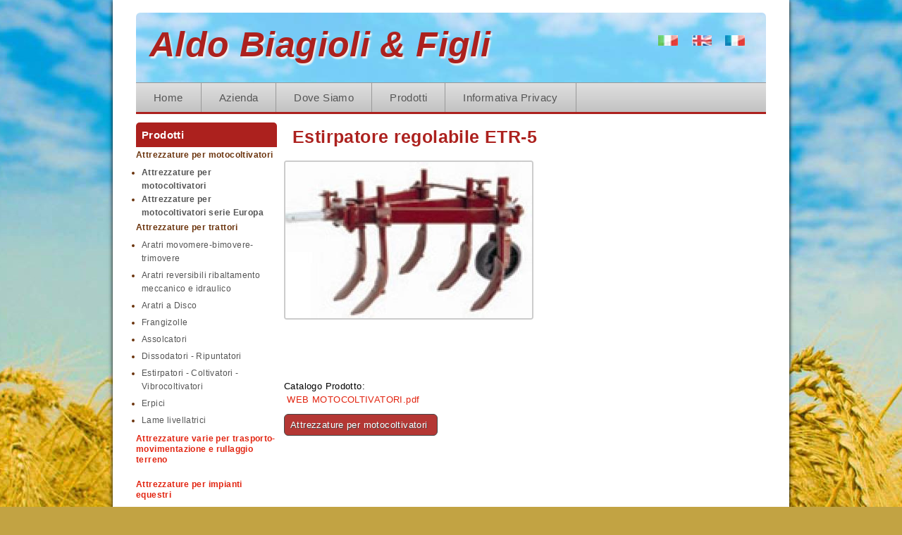

--- FILE ---
content_type: text/html; charset=utf-8
request_url: http://www.aldobiagioli.it/it/prodotti/estirpatore-regolabile-etr-5
body_size: 4615
content:
<!DOCTYPE html PUBLIC "-//W3C//DTD XHTML+RDFa 1.0//EN"
  "http://www.w3.org/MarkUp/DTD/xhtml-rdfa-1.dtd">
<html xmlns="http://www.w3.org/1999/xhtml" xml:lang="it" version="XHTML+RDFa 1.0" dir="ltr"
  
  xmlns:content="http://purl.org/rss/1.0/modules/content/"
  xmlns:dc="http://purl.org/dc/terms/"
  xmlns:foaf="http://xmlns.com/foaf/0.1/"
  xmlns:og="http://ogp.me/ns#"
  xmlns:rdfs="http://www.w3.org/2000/01/rdf-schema#"
  xmlns:sioc="http://rdfs.org/sioc/ns#"
  xmlns:sioct="http://rdfs.org/sioc/types#"
  xmlns:skos="http://www.w3.org/2004/02/skos/core#"
  xmlns:xsd="http://www.w3.org/2001/XMLSchema#">

<head profile="http://www.w3.org/1999/xhtml/vocab">
  <meta http-equiv="Content-Type" content="text/html; charset=utf-8" />
<link rel="shortcut icon" href="http://www.aldobiagioli.it/sites/default/files/icon1.jpg" type="image/jpeg" />
<link rel="shortlink" href="http://www.aldobiagioli.it/it/node/22" />
<link rel="canonical" href="http://www.aldobiagioli.it/it/prodotti/estirpatore-regolabile-etr-5" />
<meta name="generator" content="Drupal 7 (http://drupal.org)" />
  <title>Estirpatore regolabile ETR-5 | Aldo Biagioli &amp; Figli</title>
  <style type="text/css" media="all">
@import url("http://www.aldobiagioli.it/modules/system/system.base.css?ontvr4");
@import url("http://www.aldobiagioli.it/modules/system/system.menus.css?ontvr4");
@import url("http://www.aldobiagioli.it/modules/system/system.messages.css?ontvr4");
@import url("http://www.aldobiagioli.it/modules/system/system.theme.css?ontvr4");
</style>
<style type="text/css" media="all">
@import url("http://www.aldobiagioli.it/misc/ui/jquery.ui.core.css?ontvr4");
@import url("http://www.aldobiagioli.it/misc/ui/jquery.ui.theme.css?ontvr4");
@import url("http://www.aldobiagioli.it/misc/ui/jquery.ui.accordion.css?ontvr4");
</style>
<style type="text/css" media="all">
@import url("http://www.aldobiagioli.it/modules/field/theme/field.css?ontvr4");
@import url("http://www.aldobiagioli.it/sites/all/modules/mollom/mollom.css?ontvr4");
@import url("http://www.aldobiagioli.it/modules/node/node.css?ontvr4");
@import url("http://www.aldobiagioli.it/modules/search/search.css?ontvr4");
@import url("http://www.aldobiagioli.it/modules/user/user.css?ontvr4");
@import url("http://www.aldobiagioli.it/sites/all/modules/views/css/views.css?ontvr4");
@import url("http://www.aldobiagioli.it/sites/all/modules/accordion_menu/accordion_menu.css?ontvr4");
</style>
<style type="text/css" media="all">
@import url("http://www.aldobiagioli.it/sites/all/themes/basic/css/tabs.css?ontvr4");
@import url("http://www.aldobiagioli.it/sites/all/modules/ckeditor/ckeditor.css?ontvr4");
@import url("http://www.aldobiagioli.it/sites/all/modules/ctools/css/ctools.css?ontvr4");
@import url("http://www.aldobiagioli.it/sites/all/modules/lightbox2/css/lightbox.css?ontvr4");
</style>
<style type="text/css" media="all">
@import url("http://www.aldobiagioli.it/sites/all/themes/basic/css/default.css?ontvr4");
@import url("http://www.aldobiagioli.it/sites/all/themes/basic/css/layout.css?ontvr4");
@import url("http://www.aldobiagioli.it/sites/all/themes/basic/css/style.css?ontvr4");
</style>
<style type="text/css" media="print">
@import url("http://www.aldobiagioli.it/sites/all/themes/basic/css/print.css?ontvr4");
</style>
  <script type="text/javascript" src="http://www.aldobiagioli.it/misc/jquery.js?v=1.4.4"></script>
<script type="text/javascript" src="http://www.aldobiagioli.it/misc/jquery.once.js?v=1.2"></script>
<script type="text/javascript" src="http://www.aldobiagioli.it/misc/drupal.js?ontvr4"></script>
<script type="text/javascript" src="http://www.aldobiagioli.it/misc/ui/jquery.ui.core.min.js?v=1.8.7"></script>
<script type="text/javascript" src="http://www.aldobiagioli.it/misc/ui/jquery.ui.widget.min.js?v=1.8.7"></script>
<script type="text/javascript" src="http://www.aldobiagioli.it/misc/ui/jquery.ui.accordion.min.js?v=1.8.7"></script>
<script type="text/javascript" src="http://www.aldobiagioli.it/sites/default/files/languages/it_earO_IsQsrou3_a6FxIVHU2MpspBj9FFXkRSjl8mjqI.js?ontvr4"></script>
<script type="text/javascript" src="http://www.aldobiagioli.it/sites/all/modules/lightbox2/js/lightbox.js?1768653133"></script>
<script type="text/javascript">
<!--//--><![CDATA[//><!--
jQuery.extend(Drupal.settings, {"basePath":"\/","pathPrefix":"it\/","ajaxPageState":{"theme":"basic","theme_token":"vsuDyxy3hbyeAGlqRid5f1D1uabG_4EGJwQRXJA6_f0","js":{"0":1,"1":1,"misc\/jquery.js":1,"misc\/jquery.once.js":1,"misc\/drupal.js":1,"misc\/ui\/jquery.ui.core.min.js":1,"misc\/ui\/jquery.ui.widget.min.js":1,"misc\/ui\/jquery.ui.accordion.min.js":1,"public:\/\/languages\/it_earO_IsQsrou3_a6FxIVHU2MpspBj9FFXkRSjl8mjqI.js":1,"sites\/all\/modules\/lightbox2\/js\/lightbox.js":1},"css":{"modules\/system\/system.base.css":1,"modules\/system\/system.menus.css":1,"modules\/system\/system.messages.css":1,"modules\/system\/system.theme.css":1,"misc\/ui\/jquery.ui.core.css":1,"misc\/ui\/jquery.ui.theme.css":1,"misc\/ui\/jquery.ui.accordion.css":1,"modules\/field\/theme\/field.css":1,"sites\/all\/modules\/mollom\/mollom.css":1,"modules\/node\/node.css":1,"modules\/search\/search.css":1,"modules\/user\/user.css":1,"sites\/all\/modules\/views\/css\/views.css":1,"sites\/all\/modules\/accordion_menu\/accordion_menu.css":1,"sites\/all\/themes\/basic\/css\/tabs.css":1,"sites\/all\/modules\/ckeditor\/ckeditor.css":1,"sites\/all\/modules\/ctools\/css\/ctools.css":1,"sites\/all\/modules\/lightbox2\/css\/lightbox.css":1,"sites\/all\/themes\/basic\/css\/default.css":1,"sites\/all\/themes\/basic\/css\/layout.css":1,"sites\/all\/themes\/basic\/css\/style.css":1,"sites\/all\/themes\/basic\/css\/print.css":1}},"lightbox2":{"rtl":"0","file_path":"\/(\\w\\w\/)public:\/","default_image":"\/sites\/all\/modules\/lightbox2\/images\/brokenimage.jpg","border_size":10,"font_color":"000","box_color":"fff","top_position":"","overlay_opacity":"0.8","overlay_color":"000","disable_close_click":true,"resize_sequence":0,"resize_speed":400,"fade_in_speed":400,"slide_down_speed":600,"use_alt_layout":false,"disable_resize":false,"disable_zoom":false,"force_show_nav":false,"show_caption":true,"loop_items":false,"node_link_text":"View Image Details","node_link_target":false,"image_count":"Image !current of !total","video_count":"Video !current of !total","page_count":"Page !current of !total","lite_press_x_close":"press \u003Ca href=\u0022#\u0022 onclick=\u0022hideLightbox(); return FALSE;\u0022\u003E\u003Ckbd\u003Ex\u003C\/kbd\u003E\u003C\/a\u003E to close","download_link_text":"","enable_login":false,"enable_contact":false,"keys_close":"c x 27","keys_previous":"p 37","keys_next":"n 39","keys_zoom":"z","keys_play_pause":"32","display_image_size":"original","image_node_sizes":"()","trigger_lightbox_classes":"","trigger_lightbox_group_classes":"","trigger_slideshow_classes":"","trigger_lightframe_classes":"","trigger_lightframe_group_classes":"","custom_class_handler":0,"custom_trigger_classes":"","disable_for_gallery_lists":true,"disable_for_acidfree_gallery_lists":true,"enable_acidfree_videos":true,"slideshow_interval":5000,"slideshow_automatic_start":true,"slideshow_automatic_exit":true,"show_play_pause":true,"pause_on_next_click":false,"pause_on_previous_click":true,"loop_slides":false,"iframe_width":600,"iframe_height":400,"iframe_border":1,"enable_video":false}});
//--><!]]>
</script>
</head>
<body class="html not-front not-logged-in one-sidebar sidebar-first page-node page-node- page-node-22 node-type-prodotto i18n-it" >
  <div id="skip">
    <a href="#main-menu">Jump to Navigation</a>
  </div>
    <div id="page" class="page with-navigation">
<div id="subpage">

  <!-- ______________________ HEADER _______________________ -->

  <div id="header" class="clearfix">
  
  <div id="top_header" class="clearfix">
 
 <div  id="azienda">Aldo Biagioli & Figli</div> 
 <div id="flags">  <div class="region region-flags">
    <div id="block-block-1" class="block block-block block-odd first last clearfix">
  <div class="block-inner">

                		
		<div class="content" >
		  <ul class="language-switcher-locale-url"><li class="it first active">
		<a class="language-link active" href="/it" lang="it" xml:lang="it">Italiano</a></li>
<li class="en">
		<a class="language-link" href="/en" lang="en" xml:lang="en">English</a></li>
<li class="fr last">
		<a class="language-link" href="/fr" lang="fr" xml:lang="fr">Français</a></li>
</ul>		</div>

  </div>
</div> <!-- /block-inner /block -->  </div>
</div>
  </div>
  
  
            <div id="navigation" class="menu with-primary">
        <ul id="primary" class="links clearfix main-menu"><li class="menu-218 first"><a href="/it">Home</a></li>
<li class="menu-440"><a href="/it/azienda">Azienda</a></li>
<li class="menu-443"><a href="/it/dove-siamo">Dove siamo</a></li>
<li class="menu-625"><a href="/it/i-nostri-prodotti">Prodotti</a></li>
<li class="menu-741 last"><a href="http://www.aldobiagioli.it/informativa_privacy.pdf" title="Informativa Privacy per Clienti e Fornitori">Informativa privacy</a></li>
</ul>              </div>
      
  
<div class="head0" class="clearfix">
<div class="mylogo"></div>
<div class="slide"></div>
</div>




    
    
    
  </div> <!-- /header -->

  <!-- ______________________ MAIN _______________________ -->

  <div id="main" class="clearfix">

    <div id="content">
      <div id="content-inner" class="inner column center">

                  <div id="content-header">

            
            
                          <h1 class="title">Estirpatore regolabile ETR-5</h1>
            
                                    
                          <div class="tabs"></div>
            
                        
          </div> <!-- /#content-header -->
        
        <div id="content-area">
            <div class="region region-content">
    <div id="block-system-main" class="block block-system block-odd first last clearfix">
  <div class="block-inner">

                		
		<div class="content" >
		  <div id="node-22" class="node node-prodotto node-odd">
	<div class="node-inner">
    
    
    		    
    
  	<div class="content">
  	  <div class="field field-name-field-tt02 field-type-text field-label-hidden"><div class="field-items"><div class="field-item even">Adjustable cultivator ETR-5</div></div></div><div class="field field-name-field-tt03 field-type-text field-label-hidden"><div class="field-items"><div class="field-item even">Cultivateur règable ETR-5</div></div></div><div class="field field-name-field-foto-prodotto field-type-image field-label-hidden"><div class="field-items"><div class="field-item even"><a href="http://www.aldobiagioli.it/sites/default/files/287.jpg" rel="lightshow[field_foto_prodotto][]" title=""><img typeof="foaf:Image" src="http://www.aldobiagioli.it/sites/default/files/styles/prodotto0/public/287.jpg?itok=5qrdXzXy" width="350" height="222" alt="" /></a></div></div></div><div class="field field-name-field-desc01 field-type-text-long field-label-hidden"><div class="field-items"><div class="field-item even"><p>&nbsp;</p>
<p>&nbsp;</p>
</div></div></div><div class="field field-name-field-desc02 field-type-text-long field-label-hidden"><div class="field-items"><div class="field-item even"><p>&nbsp;</p>
<p>&ugrave;</p>
</div></div></div><div class="field field-name-field-desc03 field-type-text-long field-label-hidden"><div class="field-items"><div class="field-item even"><p>&nbsp;</p>
<p>&nbsp;</p>
</div></div></div><div class="field field-name-field-catalogo-prodotto field-type-file field-label-above"><div class="field-label">Catalogo Prodotto:&nbsp;</div><div class="field-items"><div class="field-item even"><span class="file"><img class="file-icon" alt="" title="application/pdf" src="/modules/file/icons/application-pdf.png" /> <a href="http://www.aldobiagioli.it/sites/default/files/WEB%20MOTOCOLTIVATORI_3.pdf" type="application/pdf; length=395759">WEB MOTOCOLTIVATORI.pdf</a></span></div></div></div><div class="field field-name-field-categoria field-type-taxonomy-term-reference field-label-hidden"><div class="field-items"><div class="field-item even"><a href="/it/prodotti/attrezzature-motocoltivatori" typeof="skos:Concept" property="rdfs:label skos:prefLabel" datatype="">Attrezzature per motocoltivatori</a></div></div></div>  	</div>
  	
      	
    	    <div class="links"></div>
	          
	</div> <!-- /node-inner -->
</div> <!-- /node-->

		</div>

  </div>
</div> <!-- /block-inner /block -->  </div>
        </div>

        
      </div>
    </div> <!-- /content-inner /content -->



          <div id="sidebar-first" class="column sidebar first">
        <div id="sidebar-first-inner" class="inner">
            <div class="region region-sidebar-first">
    <div id="block-accordion_menu-1" class="block block-accordion-menu block-odd first last clearfix">
  <div class="block-inner">

                <h2 class="block-title">Prodotti</h2>
          		
		<div class="content" >
		  <div class="accordion-menu-wrapper accordion-menu-1 accordion-menu-name-menu-1 accordion-menu-source-menu-menutax">
  <h3 class="accordion-header accordion-header-1 first has-children odd menu-mlid-628"><span title="Attrezzature per 
motocoltivatori
" class="accordion-link">Attrezzature per motocoltivatori</span></h3>
<div class="accordion-content-1"><ul class="menu"><li class="first leaf attrezzature-per-motocoltivatori mid-629"><a href="/it/prodotti/attrezzature-motocoltivatori" title="Attrezzature per motocoltivatori">Attrezzature per motocoltivatori</a></li>
<li class="last leaf attrezzature-per-motocoltivatori-serie-europa mid-630"><a href="/it/prodotti/attrezzature-motocoltivatori-serie-europa" title="Attrezzature per motocoltivatori serie Europa">Attrezzature per motocoltivatori serie Europa</a></li>
</ul></div>
<h3 class="accordion-header accordion-header-2 has-children even menu-mlid-631"><span title="Attrezzature per trattori" class="accordion-link">Attrezzature per trattori</span></h3>
<div class="accordion-content-2"><ul class="menu"><li class="first leaf aratri-movomere-bimovere-trimovere mid-632"><a href="/it/prodotti/aratri-movomere-bimovere-trimovere" title="Aratri movomere-bimovere-trimovere">Aratri movomere-bimovere-trimovere</a></li>
<li class="leaf aratri-reversibili-ribaltamento-meccanico-e-idraulico mid-633"><a href="/it/prodotti/aratri-reversibili-ribaltamento-meccanico-e-idraulico" title="Aratri reversibili ribaltamento meccanico e idraulico">Aratri reversibili ribaltamento meccanico e idraulico</a></li>
<li class="leaf aratri-a-disco mid-634"><a href="/it/prodotti/aratri-disco" title="Aratri a Disco">Aratri a Disco</a></li>
<li class="leaf frangizolle mid-635"><a href="/it/prodotti/frangizolle" title="Frangizolle">Frangizolle</a></li>
<li class="leaf assolcatori mid-636"><a href="/it/prodotti/assolcatori" title="Assolcatori">Assolcatori</a></li>
<li class="leaf dissodatori---ripuntatori mid-637"><a href="/it/prodotti/dissodatori-ripuntatori" title="Dissodatori - Ripuntatori">Dissodatori - Ripuntatori</a></li>
<li class="leaf estirpatori---coltivatori---vibrocoltivatori mid-638"><a href="/it/prodotti/estirpatori-coltivatori-vibrocoltivatori" title="Estirpatori - Coltivatori - Vibrocoltivatori">Estirpatori - Coltivatori - Vibrocoltivatori</a></li>
<li class="leaf erpici mid-639"><a href="/it/prodotti/erpici" title="Erpici">Erpici</a></li>
<li class="last leaf lame-livellatrici mid-641"><a href="/it/prodotti/lame-livellatrici" title="Lame livellatrici">Lame livellatrici</a></li>
</ul></div>
<h3 class="accordion-header accordion-header-3 no-children odd menu-mlid-643"><a href="/it/prodotti/attrezzature-varie-trasporto-movimentazione-e-rullaggio-terreno" title="Attrezzature varie per trasporto-movimentazione e rullaggio terreno" class="accordion-link">Attrezzature varie per trasporto-movimentazione e rullaggio terreno</a></h3>
<div class="accordion-content-3"></div>
<h3 class="accordion-header accordion-header-4 no-children even menu-mlid-644"><a href="/it/prodotti/attrezzature-impianti-equestri" title="Attrezzature per impianti equestri" class="accordion-link">Attrezzature per impianti equestri</a></h3>
<div class="accordion-content-4"></div>
<h3 class="accordion-header accordion-header-5 last no-children odd menu-mlid-645"><a href="/it/prodotti/lame-neve" title="Lame per neve" class="accordion-link">Lame per neve</a></h3>
<div class="accordion-content-5"></div>
</div>
		</div>

  </div>
</div> <!-- /block-inner /block -->  </div>
        </div>
      </div>
     <!-- /sidebar-first -->

     <!-- /sidebar-second -->

  </div> <!-- /main -->

  <!-- ______________________ FOOTER _______________________ -->

 </div><!-- /subpage -->
     <div id="footer">
        <div class="region region-footer">
    <div id="block-block-3" class="block block-block block-odd first last clearfix">
  <div class="block-inner">

                		
		<div class="content" >
		  <p>Aldo Biagioli &amp; Figli srl Via Maestri del lavoro 3, 52037 Sansepolcro (AR) Tel. 0575 749890 Fax. 0575 749962 E.mail: <a class="mailfoot" href="mailto:info@aldobiagioli.it">info@aldobiagioli.it</a></p>
		</div>

  </div>
</div> <!-- /block-inner /block -->  </div>
    </div> <!-- /footer -->
  
</div> <!-- /page -->
  <script type="text/javascript">
<!--//--><![CDATA[//><!--
jQuery(function() {
  jQuery('.accordion-menu-1').accordion({ animated: 'slide', autoHeight: false, clearStyle: false, fillSpace: false, event: 'mousedown', header: 'h3', collapsible: false, navigation: false, icons: { 'header': 'ui-icon-triangle-1-e', 'headerSelected': 'ui-icon-triangle-1-s' }, cookie: { path: '/' }, active: false });
  jQuery('.accordion-menu-1 .accordion-header.no-children').each(function(index, element) {
    jQuery(this)
      .unbind('.accordion')
      .children('.ui-icon')
      .removeClass('ui-icon-triangle-1-e')
      .addClass('ui-icon-triangle-1-s');
  });
});
//--><!]]>
</script>
<script type="text/javascript">
<!--//--><![CDATA[//><!--
jQuery(function() {
  jQuery('.accordion-menu-1').accordion({ animated: 'slide', autoHeight: false, clearStyle: false, fillSpace: false, event: 'mousedown', header: 'h3', collapsible: false, navigation: false, icons: { 'header': 'ui-icon-triangle-1-e', 'headerSelected': 'ui-icon-triangle-1-s' }, cookie: { path: '/' }, active: false });
  jQuery('.accordion-menu-1 .accordion-header.no-children').each(function(index, element) {
    jQuery(this)
      .unbind('.accordion')
      .children('.ui-icon')
      .removeClass('ui-icon-triangle-1-e')
      .addClass('ui-icon-triangle-1-s');
  });
});
//--><!]]>
</script>
</body>
</html>


--- FILE ---
content_type: text/css
request_url: http://www.aldobiagioli.it/sites/all/themes/basic/css/style.css?ontvr4
body_size: 4355
content:
/* Font styles. */
/* line 2, ../sass/style.sass */
body {
background: url(../images/bodybg4.jpg); background-position: top center; background-repeat: no-repeat;
  margin: 0;
  background-color: #c2a343;
  /* Setting up font size, leading and font family
   * http://www.markboulton.co.uk/journal/comments/five-simple-steps-to-better-typography */
  font: 13px/1.5em "Helvetica Neue", helvetica, Arial, sans-serif;
  letter-spacing: 0.03em; }


.page-taxonomy-term .head0{display: none}
.node-type-prodotto  .head0{display: none}
.page-node-16 .head0{display: none}
.page-user- .head0{display: none}
.page-user .head0{display: none}

/* Links */
/* line 11, ../sass/style.sass */
a:link, a:visited {
  color: #E22410;
  text-decoration: none; }5

/* line 16, ../sass/style.sass */
a:hover, a:active {
  color: red;
  text-decoration: underline; }

/* Titles. */
/* line 21, ../sass/style.sass */
#site-name {
  font-size: 2.2em;
  line-height: 1.3em;
  font-weight: 300;
  padding: 0 0 0.5em;
  margin: 0; }

/* line 28, ../sass/style.sass */
h1, h2, h3, h4, h5, h6 {
  line-height: 1.3em; }

.title{color: #AC211E; padding-left: 12px; font-size: 25px; font-weight: bold}



/* line 31, ../sass/style.sass */
h1 {
  font-size: 2.2em;
  font-weight: 300;
  padding: 0 0 0.5em;
  margin: 0; }

/* line 37, ../sass/style.sass */
h2 {
  font-size: 1.8em;
  font-weight: 300;
  margin-bottom: 0.75em; }

/* line 42, ../sass/style.sass */
h3 {
  font-size: 1.4em;
  margin-bottom: 1em; }

/* line 46, ../sass/style.sass */
h4 {
  font-size: 1.2em;
  margin-bottom: 0.8em; }

/* line 50, ../sass/style.sass */
h5 {
  font-size: 1.1em;
  font-weight: 600;
  margin-bottom: 0; }

/* line 55, ../sass/style.sass */
h6 {
  font-size: 1em;
  font-weight: bold; }

/* Paragraph styles. */
/* line 60, ../sass/style.sass */
p {
  margin: 0 0 1em 0; }

/* List styles. */
/* line 64, ../sass/style.sass */
ul, ol {
  margin-left: 0;
  padding-left: 2em; }

/* Table styles. */
/* line 69, ../sass/style.sass */
table {
  width: 99%; }

/* line 74, ../sass/style.sass */
tr.even td,
tr.odd td {
  padding: 10px 5px; }

/* line 77, ../sass/style.sass */
tr.odd {
  background-color: white; }

/* Code. */
/* line 81, ../sass/style.sass */
pre, code, tt {
  font: 1em "andale mono", "lucida console", monospace;
  line-height: 1.5; }

/* line 85, ../sass/style.sass */
pre {
  background-color: #efefef;
  display: block;
  padding: 5px;
  margin: 5px 0;
  border: 1px solid #aaaaaa; }

/* List styles. */
/* line 93, ../sass/style.sass */
ul {
  list-style-type: disc; }
  /* line 95, ../sass/style.sass */
  ul ul {
    list-style-type: circle; }
    /* line 97, ../sass/style.sass */
    ul ul ul {
      list-style-type: square; }
      /* line 99, ../sass/style.sass */
      ul ul ul ul {
        list-style-type: circle; }

/* line 102, ../sass/style.sass */
ol {
  list-style-type: decimal; }
  /* line 104, ../sass/style.sass */
  ol ol {
    list-style-type: lower-alpha; }
    /* line 106, ../sass/style.sass */
    ol ol ol {
      list-style-type: decimal; }

/* Abbreviation. */
/* line 110, ../sass/style.sass */
abbr {
  border-bottom: 1px dotted #666666;
  cursor: help;
  white-space: nowrap; }

/* UI improvments. */
/* line 116, ../sass/style.sass */
#edit-title {
  font-size: 24px;
  width: 99%; }

/* line 120, ../sass/style.sass */
#system-themes-form img {
  width: 100px; }

/* line 123, ../sass/style.sass */
.form-item .description {
  font-style: italic;
  line-height: 1.2em;
  font-size: 0.8em;
  margin-top: 5px;
  color: #777777; }

/* line 130, ../sass/style.sass */
#edit-delete {
  color: #cc0000; }

/* Console, style from slate theme. */
/* line 134, ../sass/style.sass */
div.messages {
  padding: 9px;
  margin: 1em 0;
  color: #003366;
  background: #bbddff;
  border: 1px solid #aaccee; }

/* line 141, ../sass/style.sass */
div.warning {
  color: #884400;
  background: #ffee66;
  border-color: #eedd55; }

/* line 146, ../sass/style.sass */
div.error {
  color: white;
  background: #ee6633;
  border-color: #dd5522; }

/* line 151, ../sass/style.sass */
div.status {
  color: #336600;
  background: #ccff88;
  border-color: #bbee77; }

/* Region Colors. delete when starting a new theme. */
/* line 157, ../sass/style.sass */

#page {
  width: 960px;
  margin: 0 auto; 
  background: #fff;
  padding: 12px 0 0 0 ;
  box-shadow: 0 1px 6px #000000}
  
 #subpage{width: 894px; margin: 0 auto; }  
#content-header{margin-top: 8px}
#header, #footer {
   }
  
  
  #header-region{float: none; clear: both; }
  #header-region .block-title{ background: #AC211E; color: #fff; font-size: 14px; padding: 3px 15px; text-transform: uppercase}
 
 
 #top_header{ background: url(../images/cbg1.jpg); border-radius: 6px 6px 0 0; margin-top: 6px} 

#azienda {
    color: #AC211E;
    float: left;
    font-size: 50px;
    font-style: italic;
    font-weight: bold;
    padding: 36px 0 44px 19px;
    text-shadow: 2px 3px 2px #F1F1F1;
    width: 600px;
}

#flags {
       float: right;
    width: 179px;
    margin-top: 30px
}

#flags li{display: inline}

#flags .it a {
    background: url("../images/ita.jpg") no-repeat scroll left top rgba(0, 0, 0, 0);
    color: rgba(0, 0, 0, 0) !important;
    font-size: 0 !important;
    padding: 12px 25px 12px 15px;
}
#flags .en a {
    background: url("../images/eng.jpg") no-repeat scroll left top rgba(0, 0, 0, 0);
    color: rgba(0, 0, 0, 0) !important;
    font-size: 0 !important;
    padding: 12px 25px 12px 15px;
}

#flags .fr a {
    background: url("../images/fr.jpg") no-repeat scroll left top rgba(0, 0, 0, 0);
    color: rgba(0, 0, 0, 0) !important;
    font-size: 0 !important;
    padding: 12px 15px;
}


/* line 160, ../sass/style.sass */


/* line 163, ../sass/style.sass */
#sidebar-second {
}

#sidebar-second h2 {
    background: none repeat scroll 0 0 #F6CCB7;
    border-radius: 5px 5px 0 0 ;
    color: #E22410;
    font-size: 15px;
    font-weight: bold;
    padding: 8px;
    border-bottom: 1px solid #e1a17f;
    border-left: 1px solid #e1a17f;
    border-top: 1px solid #e1a17f;
    border-right: 1px solid #e1a17f;
    margin: 4px 0 0 0
 
 
}

#sidebar-second .content { 
    border-bottom: 2px solid #e1a17f;
    border-left: 1px solid #e1a17f;
    border-top: 1px solid #e1a17f;
    border-right: 1px solid #e1a17f;
    padding: 6px;
    background: #eee;
    color: #6b340d}
    
    
 #sidebar-first h2 {
    background: none repeat scroll 0 0 #AC211E;
    border-radius: 5px 5px 0 0 ;
    color: #fff;
    font-size: 15px;
    font-weight: bold;
    padding: 8px;
 
    margin: 4px 0 0 0
 
 
}

#sidebar-first .content { 
    /*border-bottom: 2px solid #ccc;
    border-left: 1px solid #ccc;
    border-top: 1px solid #ccc;
    border-right: 1px solid #ccc;
       background: #f1f1f1;*/
    color: #6b340d;
     padding: 0;}
   
#sidebar-first  .block-menu ul {padding: 0; margin: 0}   
#sidebar-first .block-menu li a {color: #777}
#sidebar-first .block-menu li a:hover{color: #333}
#sidebar-first .block-menu li a.active-trail{color: #333}
#sidebar-first .block-menu li {margin:0 0 11px 18px; padding: 0; font-weight: bold; line-height: 16px!important}
#sidebar-first .block-menu li ul li{font-weight: normal;  margin: 0 0 0 12px; list-style: none; padding-bottom: 3px}
#sidebar-first .block-menu li ul li.active-trail{list-style: disc}
#sidebar-first .block-menu li ul li:hover{list-style: disc}
#sidebar-first .block-menu li ul li.first {padding-top: 7px}
#sidebar-first .block-menu li ul li a.active {color:red}
#sidebar-first .block-menu li ul li a:hover {color:red}


#sidebar-first .block-menu li a {
 
    margin-bottom: 4px;
 
  
}
#sidebar-first  .block-menu li a:hover
 {text-decoration: none;  }

#sidebar-first .block-menu li a.active {
       margin-bottom: 4px;
   
    text-decoration: none;
   
}

#sidebar-first  .block-menu li.last a{margin-bottom: 0!important}
#block-accordion_menu-1 {margin-bottom: 13px;  background: none!important; border: none!important}

#block-accordion_menu-1 h3{font-size: 12px; font-weight: bold; padding: 4px 0}

#block-accordion_menu-1 li{font-size: 12px}
.accordion-content-1 ul {
    margin-left: 8px;
    margin-top: -8px;
    padding: 0;
}

.ui-accordion-content ul li a{color: #555;font-weight: bold!important}
.ui-accordion-content ul li a:hover{color: red; text-decoration: none!important}
.ui-accordion-content ul li a.active{color: red; }


.no-children .ui-icon{background: none}
.accordion-content-1 ul li a{color: #555;font-weight: bold}
.accordion-content-1 ul li a:hover{color: red; text-decoration: none}
.accordion-content-1 ul li a.active{color: red; }

.accordion-content-2 {}
.accordion-content-2 ul {
    margin-left: 8px;
    margin-top: -8px;
    padding: 0;
}
.accordion-content-2 ul li {

    margin-bottom: 5px;
    padding: 0;
    
}
.accordion-content-2 ul li a{color: #555}
.accordion-content-2 ul li a:hover{color: red}
.accordion-content-2 ul li a.active{color: red}

/* line 166, ../sass/style.sass */

  #navigation {
margin-bottom: 8px;
  float: none;
  margin-left: 0;
   padding: 0;
  width: 100%;
height: 50px
  clear: both }

#navigation ul{  background:  url("../images/menubg.jpg") repeat-x scroll 0 0 rgba(0, 0, 0, 0);margin: 0!important;padding: 0!important; border-bottom: 3px solid #ac211e; border-top:1px solid #999  }
#navigation li{display: inline; margin: 0 0 0 -1px !important;; padding: 0!important}
#navigation li a {
    
    border-right: 1px solid #999999;
    color: #555555;
    display: block;
    float: left;
    font-size: 15px;
    
    padding: 11px 25px;
    text-transform: capitalize
}
#navigation li.active-trail a:hover{background: #ac211e; color: #fff}
#navigation li.first a{border-left: none!important}
#navigation li a.active{background: #ac211e; color: #fff}
#navigation li a:hover{background: #ddd;  text-decoration: none}
.head0{background: red; width: 894px; padding: 0!important}

.mylogo {
    background: url("../images/logohome.jpg") no-repeat scroll 0 0 rgba(0, 0, 0, 0);
    height: 265px;
    width: 200px;
    float: left
   }
   
.slide   .field-content{  padding: 0!important; margin: 0!important}

.slide {padding: 0!important; margin: 0; width: 694px!important; float: right }
.slide img {/*width: 100%!important; height: 100%!important; margin: 0!important; padding: 0!important*/}


.bloccohome {
    background: none repeat scroll 0 0 #F6CCB7;
    border-radius: 5px 5px 5px 5px;
    color: #AC211E;
    font-size: 18px;
    max-width: 557px;
    padding: 23px 53px 23px 66px;
    line-height: 22px;
    border: 1px solid #e1a17f;
    min-height: 289px
}
.bloccohome table{border-collapse: separate}
.bloccohome img{ border: 1px solid #e1a17f}
.titolo00 {
    color: #AC211E;
    font-size: 24px;
    font-weight: bold;
}

.front .node-readmore {display: none}
.feed-icon{display: none}

#node-8 h2{display: none}
#node-88 h2{display: none}

.i18n-it #node-88 {display: none}
.i18n-en #node-8 {display: none}
.i18n-fr #node-8 {display: none}
#node-88 {margin-top: -3px}
#content-area{padding: 0 0 25px 0; min-height: 320px}


 #block-block-3 {background: #AC211E; color: #fff; text-align: center; padding: 11px 18px 0px 18px}
 #block-views-prodottiviews-block_1{margin-bottom: 20px} 
  #block-views-prodottiviews-block_1 ul{margin-left: -12px!important}
 /*scheda prodotto*/
 
 


.node-prodotto table{ border-color:#ccc!important; color: #555 }
.node-prodotto th{padding: 4px 6px; border-color:#ddd!important; background: #eee}
.node-prodotto td{padding: 4px 6px; border-color:#ddd!important }
 
 .field-name-field-dd01 {float: none; clear: both}
 .field-name-field-dd02 {float: none; clear: both}
 .field-name-field-dd03 {float: none; clear: both}
 
 .field-name-field-tt02 {
    color: #AC211E;
    font-size: 25px;
    font-weight: bold;
    padding-left: 12px;
    float: none; clear: both;
    padding-bottom: 6px
}

 .field-name-field-tt03 {
    color: #AC211E;
    font-size: 25px;
    font-weight: bold;
    padding-left: 12px;
    float: none; clear: both;
      padding-bottom: 6px
}
 
 
 .i18n-it .field-name-field-tt02 {display: none!important}
 .i18n-it .field-name-field-tt03 {display: none!important}
 
 .i18n-en h1.title {display: none!important}
 .i18n-en .field-name-field-tt03 {display: none!important} 
 
 .i18n-fr h1.title {display: none!important}
 .i18n-fr .field-name-field-tt02 {display: none!important} 
 
 
 .i18n-it .field-name-field-dd02 {display: none!important} 
 .i18n-it .field-name-field-dd03 {display: none!important} 
 
 .i18n-en .field-name-field-dd01 {display: none!important} 
 .i18n-en .field-name-field-dd03 {display: none!important} 
 
 .i18n-fr .field-name-field-dd01 {display: none!important} 
 .i18n-fr .field-name-field-dd02 {display: none!important} 
 
  .i18n-it .field-name-field-desc02 {display: none!important} 
 .i18n-it .field-name-field-desc03 {display: none!important} 
 
 .i18n-en .field-name-field-desc01 {display: none!important} 
 .i18n-en .field-name-field-desc03 {display: none!important} 
 
 .i18n-fr .field-name-field-desc01 {display: none!important} 
 .i18n-fr .field-name-field-desc02 {display: none!important} 
 
 
 .field-name-field-desc01 {float: none; clear: both; margin-top: 12px}
 .field-name-field-desc02 {float: none; clear: both; margin-top: 12px}
 .field-name-field-desc03 {float: none; clear: both; margin-top: 12px}
 
 .field-name-field-categoria a:hover{opacity: 1; text-decoration: none}
 
.field-name-field-categoria a {
    background: none repeat scroll 0 0 #AC211E;
    border: 1px solid #333333;
    border-radius: 6px;
    clear: both;
    color: #FFFFFF;
    display: block;
    float: none;
    font-size: 13px;
    margin-top: 11px;
    opacity: 0.9;
    padding: 5px 8px;
    text-shadow: 0.05em 0.05em #333333;
    width: 200px;
}
 
 /*viste taxonomy*/
 .i18n-it .views-field-field-tt03{display: none!important} 
 .i18n-it .views-field-field-tt02{display: none!important} 

 .i18n-en .views-field-title{display: none!important} 
 .i18n-en .views-field-field-tt03{display: none!important} 

 .i18n-fr .views-field-title{display: none!important} 
 .i18n-fr .views-field-field-tt02{display: none!important} 

.view-taxonomy-term ul{padding: 0!important; margin: 0!important}
 
.view-taxonomy-term .views-field-title {
    padding: 2px 10px;
    text-align: left !important;
    color:#900718;
}

.view-taxonomy-term li {
    background: none repeat scroll 0 0 #FFFFFF;
    border: 1px solid #ccc!important;
    border-radius: 4px 4px 4px 4px;
    display: block;
    float: left;
    height: 230px;
    margin-bottom: 7px!important;
    margin-right: -9px!important;
    text-align: center;
    width: 193px;
    background: #eee;
    padding: 5px!important;
     color:#900718;
    font-weight: bold
}
 
.view-taxonomy-term li:hover{background: #ccc} 
 
.view-taxonomy-term .views-field-field-foto-prodotto {
background: #fff;
       height: 153px;
    padding: 17px 0 0;
    border: 1px solid #ccc;
    
}
 
 
 
 /*vista prodotti*/
.view-prodottiviews ul{padding: 0!important; margin: 0!important}

.view-prodottiviews li a{color: #888888;}

.view-prodottiviews li a:hover{ text-decoration: none; color: #888888;}
.view-prodottiviews li:hover{background: #ccc} 
.view-prodottiviews li {
    background: none repeat scroll 0 0 #ddd;
    border: 1px solid #999;
    border-radius: 7px 7px 7px 7px;
    color: #888888;
    display: block;
    float: left;
    font-weight: bold;
    height: 206px;
    margin-right: -15px !important;
    padding: 3px 5px 0 5px !important;
    text-align: center;
    width: 160px;
    box-shadow: 0.01em 0.09em 1px #666;
}




.view-prodottiviews .views-field-field-fototax img{ }

/*listino*/

/*anonimo e loggato italia*/
#block-block-4 {margin-top: 7px}
#block-block-4 .content{ background:none!important; border: none!important; padding: 0!important}
#block-block-4 p{margin: 0; padding: 0}
#block-block-5 {margin: 9px 0 6px 0}
#block-block-5 p{margin: 0; padding: 0}


.listlink {

    background: none repeat scroll 0 0 #F6CCB7;
    border-radius: 4px 4px 4px 4px;
    display: block;
    font-size: 15px;
    font-weight: bold;
    letter-spacing: 1px;
    padding: 5px 5px 5px 13px;
    text-transform: uppercase;
    border: 1px solid #E1A17F;
    color: #AC211E
}

.listlink11 {

    background: none repeat scroll 0 0 #F6CCB7;
    border-radius: 4px 4px 4px 4px;
    display: block;
    font-size: 15px;
    font-weight: bold;
    letter-spacing: 1px;
    padding: 5px 5px 5px 13px;
    text-transform: uppercase;
    border: 1px solid #E1A17F;
    color: #AC211E
}

.listlink22 {

    background: none repeat scroll 0 0 #F6CCB7;
    border-radius: 4px 4px 4px 4px;
    display: block;
    font-size: 15px;
    font-weight: bold;
    letter-spacing: 1px;
    padding: 5px 5px 5px 13px;
    text-transform: uppercase;
    border: 1px solid #E1A17F;
    color: #AC211E
}

.listlink:hover {text-decoration: none; background:#f6b276 }
.listlink11:hover {text-decoration: none; background:#f6b276 }
.listlink22:hover {text-decoration: none; background:#f6b276 }


.i18n-it .listlink11 {display: none}
.i18n-it .listlink22 {display: none}

.i18n-en .listlink {display: none}
.i18n-en .listlink22 {display: none}

.i18n-fr .listlink11 {display: none}
.i18n-fr .listlink {display: none}


.i18n-it .ll11 {display: none}
.i18n-it .ll22 {display: none}

.i18n-en .ll00 {display: none}
.i18n-en .ll22 {display: none}

.i18n-fr .ll11 {display: none}
.i18n-fr .ll00 {display: none}


#block-user-login{margin-bottom: 12px}

#block-system-user-menu {margin-bottom: 12px}
#block-system-user-menu .content {
border-bottom: 2px solid #e1a17f;
border-left: 1px solid #e1a17f;
border-top: 1px solid #e1a17f;
border-right: 1px solid #e1a17f;
padding: 6px;
background: #eee;
color: #6b340d;
}

.i18n-it .istr2 {display: none}
.i18n-it .istr3 {display: none}

.i18n-en .istr1 {display: none}
.i18n-en .istr3 {display: none}

.i18n-fr .istr2 {display: none}
.i18n-fr .istr1 {display: none}



/**BLOCCO PRODOTTI HOME*/
.prodottihome {padding: 0}
.prodottihome li a{color: #888888; font-weight: bold}
.prodottihome li a:hover{ text-decoration: none; color: #888888;}
.prodottihome li:hover{background: #ccc} 
.prodottihome li {
    background: none repeat scroll 0 0 #DDDDDD;
    border: 1px solid #999999;
    border-radius: 7px 7px 7px 7px;
    box-shadow: 0.01em 0.09em 1px #666666;
    color: #900718;
    display: block;
    float: left;
    font-weight: bold;
    height: 200px;
    margin-bottom: 10px;
    margin-right: 11px;
    padding: 3px 5px 0 !important;
    text-align: center;
    width: 157px;
    line-height: 15px
}

.ultima{margin: 0!important}

.node-type-article .title{display: none}

.hierarchical-select-wrapper{display: none!important}
 .nojs {display: none!important}
 .help-text{display: none!important}
 
 .views-field-edit-node{float: none; clear: both}
.field-name-field-foto-prodotto {
    margin-bottom: 16px;
    margin-right: 13px;
    float: left; padding-right: 12px
}
 .field-name-field-foto-prodotto img{border: 2px solid #ccc; border-radius: 4px}
 
 .field-name-field-fotoagg  img{border-radius: 4px}
 
  .field-name-field-fotoagg .field-item{float: left; margin-right: 12px; margin-bottom: 12px}

.field-name-field-fotoagg .field-item {
    background: none repeat scroll 0 0 #DDDDDD;
    border-radius: 4px;
    float: left;
    height: 71px;
    margin-bottom: 12px;
    margin-right: 12px;
    padding: 2px 0;
    text-align: center;
    vertical-align: middle !important;
    width: 85px;
}

#block-block-6 a{opacity: 0.8}
#block-block-6 a:hover{opacity: 1}
#block-block-6{
    background-color:#EEEEEE;
    background-image: url(../images/lock1.png);
    background-position: right;
    background-repeat: no-repeat;
    border: 1px solid #CCCCCC;
    border-radius: 9px;
    display: block;
    font-size: 18px;
    margin-bottom: 6px;
    padding: 36px 10px;
    min-height: 300px;
    color: #888
}


.page-user #content-area{
    background-color:#EEEEEE;
    background-image: url(../images/lock1.png);
    background-position: right;
    background-repeat: no-repeat;
    border: 1px solid #CCCCCC;
    border-radius: 9px;
    display: block;
    font-size: 16px;
    margin-bottom: 6px;
    padding: 36px 10px;
    min-height: 300px;
    color: #888;
    
}

.mailfoot{color: #ffd8bc!important}